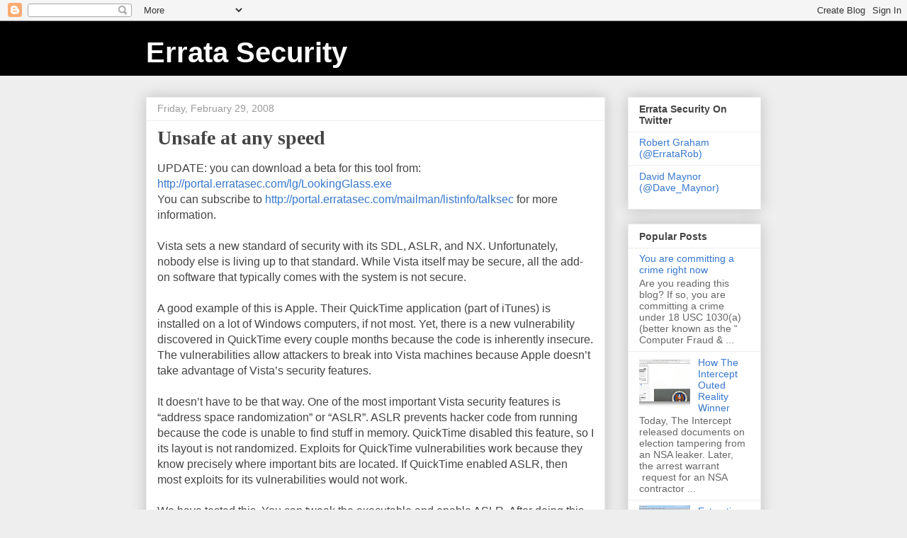

--- FILE ---
content_type: text/html; charset=UTF-8
request_url: https://blog.erratasec.com/2008/02/unsafe-at-anyspeed.html?showComment=1205045340000
body_size: 16047
content:
<!DOCTYPE html>
<html class='v2' dir='ltr' lang='en'>
<head>
<link href='https://www.blogger.com/static/v1/widgets/335934321-css_bundle_v2.css' rel='stylesheet' type='text/css'/>
<meta content='width=1100' name='viewport'/>
<meta content='text/html; charset=UTF-8' http-equiv='Content-Type'/>
<meta content='blogger' name='generator'/>
<link href='https://blog.erratasec.com/favicon.ico' rel='icon' type='image/x-icon'/>
<link href='https://blog.erratasec.com/2008/02/unsafe-at-anyspeed.html' rel='canonical'/>
<link rel="alternate" type="application/atom+xml" title="Errata Security - Atom" href="https://blog.erratasec.com/feeds/posts/default" />
<link rel="alternate" type="application/rss+xml" title="Errata Security - RSS" href="https://blog.erratasec.com/feeds/posts/default?alt=rss" />
<link rel="service.post" type="application/atom+xml" title="Errata Security - Atom" href="https://www.blogger.com/feeds/37798047/posts/default" />

<link rel="alternate" type="application/atom+xml" title="Errata Security - Atom" href="https://blog.erratasec.com/feeds/1746727278496901938/comments/default" />
<!--Can't find substitution for tag [blog.ieCssRetrofitLinks]-->
<link href='https://blogger.googleusercontent.com/img/b/R29vZ2xl/AVvXsEhyxKZU-7Pw7zbivJDiGw3JzTMG7GVYvMl-EzLfzMP3Uzi2RlqhELwyHOWovm8EzPkYQd-nxZNPQMOsdxno3YTUaf75-a9NqbESkNAVH1WvsYJEYJEWatpSJTiwcgdboI2tk7wRbg/s320/samplerun.JPG' rel='image_src'/>
<meta content='https://blog.erratasec.com/2008/02/unsafe-at-anyspeed.html' property='og:url'/>
<meta content='Unsafe at any speed' property='og:title'/>
<meta content='UPDATE: you can download a beta for this tool from: http://portal.erratasec.com/lg/LookingGlass.exe You can subscribe to http://portal.errat...' property='og:description'/>
<meta content='https://blogger.googleusercontent.com/img/b/R29vZ2xl/AVvXsEhyxKZU-7Pw7zbivJDiGw3JzTMG7GVYvMl-EzLfzMP3Uzi2RlqhELwyHOWovm8EzPkYQd-nxZNPQMOsdxno3YTUaf75-a9NqbESkNAVH1WvsYJEYJEWatpSJTiwcgdboI2tk7wRbg/w1200-h630-p-k-no-nu/samplerun.JPG' property='og:image'/>
<title>Errata Security: Unsafe at any speed</title>
<style id='page-skin-1' type='text/css'><!--
/*
-----------------------------------------------
Blogger Template Style
Name:     Awesome Inc.
Designer: Tina Chen
URL:      tinachen.org
----------------------------------------------- */
/* Content
----------------------------------------------- */
body {
font: normal normal 16px Arial, Tahoma, Helvetica, FreeSans, sans-serif;
color: #444444;
background: #eeeeee none repeat scroll top left;
}
html body .content-outer {
min-width: 0;
max-width: 100%;
width: 100%;
}
a:link {
text-decoration: none;
color: #3778cd;
}
a:visited {
text-decoration: none;
color: #4d469c;
}
a:hover {
text-decoration: underline;
color: #3778cd;
}
.body-fauxcolumn-outer .cap-top {
position: absolute;
z-index: 1;
height: 276px;
width: 100%;
background: transparent none repeat-x scroll top left;
_background-image: none;
}
/* Columns
----------------------------------------------- */
.content-inner {
padding: 0;
}
.header-inner .section {
margin: 0 16px;
}
.tabs-inner .section {
margin: 0 16px;
}
.main-inner {
padding-top: 30px;
}
.main-inner .column-center-inner,
.main-inner .column-left-inner,
.main-inner .column-right-inner {
padding: 0 5px;
}
*+html body .main-inner .column-center-inner {
margin-top: -30px;
}
#layout .main-inner .column-center-inner {
margin-top: 0;
}
/* Header
----------------------------------------------- */
.header-outer {
margin: 0 0 0 0;
background: #000000 none repeat scroll 0 0;
}
.Header h1 {
font: normal bold 40px Arial, Tahoma, Helvetica, FreeSans, sans-serif;
color: #ffffff;
text-shadow: 0 0 -1px #000000;
}
.Header h1 a {
color: #ffffff;
}
.Header .description {
font: normal normal 14px Arial, Tahoma, Helvetica, FreeSans, sans-serif;
color: #999999;
}
.header-inner .Header .titlewrapper,
.header-inner .Header .descriptionwrapper {
padding-left: 0;
padding-right: 0;
margin-bottom: 0;
}
.header-inner .Header .titlewrapper {
padding-top: 22px;
}
/* Tabs
----------------------------------------------- */
.tabs-outer {
overflow: hidden;
position: relative;
background: #eeeeee url(//www.blogblog.com/1kt/awesomeinc/tabs_gradient_light.png) repeat scroll 0 0;
}
#layout .tabs-outer {
overflow: visible;
}
.tabs-cap-top, .tabs-cap-bottom {
position: absolute;
width: 100%;
border-top: 1px solid #999999;
}
.tabs-cap-bottom {
bottom: 0;
}
.tabs-inner .widget li a {
display: inline-block;
margin: 0;
padding: .6em 1.5em;
font: normal bold 14px Arial, Tahoma, Helvetica, FreeSans, sans-serif;
color: #444444;
border-top: 1px solid #999999;
border-bottom: 1px solid #999999;
border-left: 1px solid #999999;
height: 16px;
line-height: 16px;
}
.tabs-inner .widget li:last-child a {
border-right: 1px solid #999999;
}
.tabs-inner .widget li.selected a, .tabs-inner .widget li a:hover {
background: #666666 url(//www.blogblog.com/1kt/awesomeinc/tabs_gradient_light.png) repeat-x scroll 0 -100px;
color: #ffffff;
}
/* Headings
----------------------------------------------- */
h2 {
font: normal bold 14px Arial, Tahoma, Helvetica, FreeSans, sans-serif;
color: #444444;
}
/* Widgets
----------------------------------------------- */
.main-inner .section {
margin: 0 27px;
padding: 0;
}
.main-inner .column-left-outer,
.main-inner .column-right-outer {
margin-top: 0;
}
#layout .main-inner .column-left-outer,
#layout .main-inner .column-right-outer {
margin-top: 0;
}
.main-inner .column-left-inner,
.main-inner .column-right-inner {
background: transparent none repeat 0 0;
-moz-box-shadow: 0 0 0 rgba(0, 0, 0, .2);
-webkit-box-shadow: 0 0 0 rgba(0, 0, 0, .2);
-goog-ms-box-shadow: 0 0 0 rgba(0, 0, 0, .2);
box-shadow: 0 0 0 rgba(0, 0, 0, .2);
-moz-border-radius: 0;
-webkit-border-radius: 0;
-goog-ms-border-radius: 0;
border-radius: 0;
}
#layout .main-inner .column-left-inner,
#layout .main-inner .column-right-inner {
margin-top: 0;
}
.sidebar .widget {
font: normal normal 14px Arial, Tahoma, Helvetica, FreeSans, sans-serif;
color: #444444;
}
.sidebar .widget a:link {
color: #3778cd;
}
.sidebar .widget a:visited {
color: #4d469c;
}
.sidebar .widget a:hover {
color: #3778cd;
}
.sidebar .widget h2 {
text-shadow: 0 0 -1px #000000;
}
.main-inner .widget {
background-color: #ffffff;
border: 1px solid #eeeeee;
padding: 0 15px 15px;
margin: 20px -16px;
-moz-box-shadow: 0 0 20px rgba(0, 0, 0, .2);
-webkit-box-shadow: 0 0 20px rgba(0, 0, 0, .2);
-goog-ms-box-shadow: 0 0 20px rgba(0, 0, 0, .2);
box-shadow: 0 0 20px rgba(0, 0, 0, .2);
-moz-border-radius: 0;
-webkit-border-radius: 0;
-goog-ms-border-radius: 0;
border-radius: 0;
}
.main-inner .widget h2 {
margin: 0 -15px;
padding: .6em 15px .5em;
border-bottom: 1px solid transparent;
}
.footer-inner .widget h2 {
padding: 0 0 .4em;
border-bottom: 1px solid transparent;
}
.main-inner .widget h2 + div, .footer-inner .widget h2 + div {
border-top: 1px solid #eeeeee;
padding-top: 8px;
}
.main-inner .widget .widget-content {
margin: 0 -15px;
padding: 7px 15px 0;
}
.main-inner .widget ul, .main-inner .widget #ArchiveList ul.flat {
margin: -8px -15px 0;
padding: 0;
list-style: none;
}
.main-inner .widget #ArchiveList {
margin: -8px 0 0;
}
.main-inner .widget ul li, .main-inner .widget #ArchiveList ul.flat li {
padding: .5em 15px;
text-indent: 0;
color: #666666;
border-top: 1px solid #eeeeee;
border-bottom: 1px solid transparent;
}
.main-inner .widget #ArchiveList ul li {
padding-top: .25em;
padding-bottom: .25em;
}
.main-inner .widget ul li:first-child, .main-inner .widget #ArchiveList ul.flat li:first-child {
border-top: none;
}
.main-inner .widget ul li:last-child, .main-inner .widget #ArchiveList ul.flat li:last-child {
border-bottom: none;
}
.post-body {
position: relative;
}
.main-inner .widget .post-body ul {
padding: 0 2.5em;
margin: .5em 0;
list-style: disc;
}
.main-inner .widget .post-body ul li {
padding: 0.25em 0;
margin-bottom: .25em;
color: #444444;
border: none;
}
.footer-inner .widget ul {
padding: 0;
list-style: none;
}
.widget .zippy {
color: #666666;
}
/* Posts
----------------------------------------------- */
body .main-inner .Blog {
padding: 0;
margin-bottom: 1em;
background-color: transparent;
border: none;
-moz-box-shadow: 0 0 0 rgba(0, 0, 0, 0);
-webkit-box-shadow: 0 0 0 rgba(0, 0, 0, 0);
-goog-ms-box-shadow: 0 0 0 rgba(0, 0, 0, 0);
box-shadow: 0 0 0 rgba(0, 0, 0, 0);
}
.main-inner .section:last-child .Blog:last-child {
padding: 0;
margin-bottom: 1em;
}
.main-inner .widget h2.date-header {
margin: 0 -15px 1px;
padding: 0 0 0 0;
font: normal normal 14px Arial, Tahoma, Helvetica, FreeSans, sans-serif;
color: #999999;
background: transparent none no-repeat scroll top left;
border-top: 0 solid #eeeeee;
border-bottom: 1px solid transparent;
-moz-border-radius-topleft: 0;
-moz-border-radius-topright: 0;
-webkit-border-top-left-radius: 0;
-webkit-border-top-right-radius: 0;
border-top-left-radius: 0;
border-top-right-radius: 0;
position: static;
bottom: 100%;
right: 15px;
text-shadow: 0 0 -1px #000000;
}
.main-inner .widget h2.date-header span {
font: normal normal 14px Arial, Tahoma, Helvetica, FreeSans, sans-serif;
display: block;
padding: .5em 15px;
border-left: 0 solid #eeeeee;
border-right: 0 solid #eeeeee;
}
.date-outer {
position: relative;
margin: 30px 0 20px;
padding: 0 15px;
background-color: #ffffff;
border: 1px solid #eeeeee;
-moz-box-shadow: 0 0 20px rgba(0, 0, 0, .2);
-webkit-box-shadow: 0 0 20px rgba(0, 0, 0, .2);
-goog-ms-box-shadow: 0 0 20px rgba(0, 0, 0, .2);
box-shadow: 0 0 20px rgba(0, 0, 0, .2);
-moz-border-radius: 0;
-webkit-border-radius: 0;
-goog-ms-border-radius: 0;
border-radius: 0;
}
.date-outer:first-child {
margin-top: 0;
}
.date-outer:last-child {
margin-bottom: 20px;
-moz-border-radius-bottomleft: 0;
-moz-border-radius-bottomright: 0;
-webkit-border-bottom-left-radius: 0;
-webkit-border-bottom-right-radius: 0;
-goog-ms-border-bottom-left-radius: 0;
-goog-ms-border-bottom-right-radius: 0;
border-bottom-left-radius: 0;
border-bottom-right-radius: 0;
}
.date-posts {
margin: 0 -15px;
padding: 0 15px;
clear: both;
}
.post-outer, .inline-ad {
border-top: 1px solid #eeeeee;
margin: 0 -15px;
padding: 15px 15px;
}
.post-outer {
padding-bottom: 10px;
}
.post-outer:first-child {
padding-top: 0;
border-top: none;
}
.post-outer:last-child, .inline-ad:last-child {
border-bottom: none;
}
.post-body {
position: relative;
}
.post-body img {
padding: 8px;
background: transparent;
border: 1px solid transparent;
-moz-box-shadow: 0 0 0 rgba(0, 0, 0, .2);
-webkit-box-shadow: 0 0 0 rgba(0, 0, 0, .2);
box-shadow: 0 0 0 rgba(0, 0, 0, .2);
-moz-border-radius: 0;
-webkit-border-radius: 0;
border-radius: 0;
}
h3.post-title, h4 {
font: normal bold 28px 'Times New Roman', Times, FreeSerif, serif;
color: #444444;
}
h3.post-title a {
font: normal bold 28px 'Times New Roman', Times, FreeSerif, serif;
color: #444444;
}
h3.post-title a:hover {
color: #3778cd;
text-decoration: underline;
}
.post-header {
margin: 0 0 1em;
}
.post-body {
line-height: 1.4;
}
.post-outer h2 {
color: #444444;
}
.post-footer {
margin: 1.5em 0 0;
}
#blog-pager {
padding: 15px;
font-size: 120%;
background-color: #ffffff;
border: 1px solid #eeeeee;
-moz-box-shadow: 0 0 20px rgba(0, 0, 0, .2);
-webkit-box-shadow: 0 0 20px rgba(0, 0, 0, .2);
-goog-ms-box-shadow: 0 0 20px rgba(0, 0, 0, .2);
box-shadow: 0 0 20px rgba(0, 0, 0, .2);
-moz-border-radius: 0;
-webkit-border-radius: 0;
-goog-ms-border-radius: 0;
border-radius: 0;
-moz-border-radius-topleft: 0;
-moz-border-radius-topright: 0;
-webkit-border-top-left-radius: 0;
-webkit-border-top-right-radius: 0;
-goog-ms-border-top-left-radius: 0;
-goog-ms-border-top-right-radius: 0;
border-top-left-radius: 0;
border-top-right-radius-topright: 0;
margin-top: 1em;
}
.blog-feeds, .post-feeds {
margin: 1em 0;
text-align: center;
color: #444444;
}
.blog-feeds a, .post-feeds a {
color: #3778cd;
}
.blog-feeds a:visited, .post-feeds a:visited {
color: #4d469c;
}
.blog-feeds a:hover, .post-feeds a:hover {
color: #3778cd;
}
.post-outer .comments {
margin-top: 2em;
}
/* Comments
----------------------------------------------- */
.comments .comments-content .icon.blog-author {
background-repeat: no-repeat;
background-image: url([data-uri]);
}
.comments .comments-content .loadmore a {
border-top: 1px solid #999999;
border-bottom: 1px solid #999999;
}
.comments .continue {
border-top: 2px solid #999999;
}
/* Footer
----------------------------------------------- */
.footer-outer {
margin: -20px 0 -1px;
padding: 20px 0 0;
color: #444444;
overflow: hidden;
}
.footer-fauxborder-left {
border-top: 1px solid #eeeeee;
background: #ffffff none repeat scroll 0 0;
-moz-box-shadow: 0 0 20px rgba(0, 0, 0, .2);
-webkit-box-shadow: 0 0 20px rgba(0, 0, 0, .2);
-goog-ms-box-shadow: 0 0 20px rgba(0, 0, 0, .2);
box-shadow: 0 0 20px rgba(0, 0, 0, .2);
margin: 0 -20px;
}
/* Mobile
----------------------------------------------- */
body.mobile {
background-size: auto;
}
.mobile .body-fauxcolumn-outer {
background: transparent none repeat scroll top left;
}
*+html body.mobile .main-inner .column-center-inner {
margin-top: 0;
}
.mobile .main-inner .widget {
padding: 0 0 15px;
}
.mobile .main-inner .widget h2 + div,
.mobile .footer-inner .widget h2 + div {
border-top: none;
padding-top: 0;
}
.mobile .footer-inner .widget h2 {
padding: 0.5em 0;
border-bottom: none;
}
.mobile .main-inner .widget .widget-content {
margin: 0;
padding: 7px 0 0;
}
.mobile .main-inner .widget ul,
.mobile .main-inner .widget #ArchiveList ul.flat {
margin: 0 -15px 0;
}
.mobile .main-inner .widget h2.date-header {
right: 0;
}
.mobile .date-header span {
padding: 0.4em 0;
}
.mobile .date-outer:first-child {
margin-bottom: 0;
border: 1px solid #eeeeee;
-moz-border-radius-topleft: 0;
-moz-border-radius-topright: 0;
-webkit-border-top-left-radius: 0;
-webkit-border-top-right-radius: 0;
-goog-ms-border-top-left-radius: 0;
-goog-ms-border-top-right-radius: 0;
border-top-left-radius: 0;
border-top-right-radius: 0;
}
.mobile .date-outer {
border-color: #eeeeee;
border-width: 0 1px 1px;
}
.mobile .date-outer:last-child {
margin-bottom: 0;
}
.mobile .main-inner {
padding: 0;
}
.mobile .header-inner .section {
margin: 0;
}
.mobile .post-outer, .mobile .inline-ad {
padding: 5px 0;
}
.mobile .tabs-inner .section {
margin: 0 10px;
}
.mobile .main-inner .widget h2 {
margin: 0;
padding: 0;
}
.mobile .main-inner .widget h2.date-header span {
padding: 0;
}
.mobile .main-inner .widget .widget-content {
margin: 0;
padding: 7px 0 0;
}
.mobile #blog-pager {
border: 1px solid transparent;
background: #ffffff none repeat scroll 0 0;
}
.mobile .main-inner .column-left-inner,
.mobile .main-inner .column-right-inner {
background: transparent none repeat 0 0;
-moz-box-shadow: none;
-webkit-box-shadow: none;
-goog-ms-box-shadow: none;
box-shadow: none;
}
.mobile .date-posts {
margin: 0;
padding: 0;
}
.mobile .footer-fauxborder-left {
margin: 0;
border-top: inherit;
}
.mobile .main-inner .section:last-child .Blog:last-child {
margin-bottom: 0;
}
.mobile-index-contents {
color: #444444;
}
.mobile .mobile-link-button {
background: #3778cd url(//www.blogblog.com/1kt/awesomeinc/tabs_gradient_light.png) repeat scroll 0 0;
}
.mobile-link-button a:link, .mobile-link-button a:visited {
color: #ffffff;
}
.mobile .tabs-inner .PageList .widget-content {
background: transparent;
border-top: 1px solid;
border-color: #999999;
color: #444444;
}
.mobile .tabs-inner .PageList .widget-content .pagelist-arrow {
border-left: 1px solid #999999;
}

--></style>
<style id='template-skin-1' type='text/css'><!--
body {
min-width: 900px;
}
.content-outer, .content-fauxcolumn-outer, .region-inner {
min-width: 900px;
max-width: 900px;
_width: 900px;
}
.main-inner .columns {
padding-left: 0px;
padding-right: 220px;
}
.main-inner .fauxcolumn-center-outer {
left: 0px;
right: 220px;
/* IE6 does not respect left and right together */
_width: expression(this.parentNode.offsetWidth -
parseInt("0px") -
parseInt("220px") + 'px');
}
.main-inner .fauxcolumn-left-outer {
width: 0px;
}
.main-inner .fauxcolumn-right-outer {
width: 220px;
}
.main-inner .column-left-outer {
width: 0px;
right: 100%;
margin-left: -0px;
}
.main-inner .column-right-outer {
width: 220px;
margin-right: -220px;
}
#layout {
min-width: 0;
}
#layout .content-outer {
min-width: 0;
width: 800px;
}
#layout .region-inner {
min-width: 0;
width: auto;
}
body#layout div.add_widget {
padding: 8px;
}
body#layout div.add_widget a {
margin-left: 32px;
}
--></style>
<link href='https://www.blogger.com/dyn-css/authorization.css?targetBlogID=37798047&amp;zx=625ca8ef-065c-4e4b-a152-6dc00d00a606' media='none' onload='if(media!=&#39;all&#39;)media=&#39;all&#39;' rel='stylesheet'/><noscript><link href='https://www.blogger.com/dyn-css/authorization.css?targetBlogID=37798047&amp;zx=625ca8ef-065c-4e4b-a152-6dc00d00a606' rel='stylesheet'/></noscript>
<meta name='google-adsense-platform-account' content='ca-host-pub-1556223355139109'/>
<meta name='google-adsense-platform-domain' content='blogspot.com'/>

</head>
<body class='loading variant-light'>
<div class='navbar section' id='navbar' name='Navbar'><div class='widget Navbar' data-version='1' id='Navbar1'><script type="text/javascript">
    function setAttributeOnload(object, attribute, val) {
      if(window.addEventListener) {
        window.addEventListener('load',
          function(){ object[attribute] = val; }, false);
      } else {
        window.attachEvent('onload', function(){ object[attribute] = val; });
      }
    }
  </script>
<div id="navbar-iframe-container"></div>
<script type="text/javascript" src="https://apis.google.com/js/platform.js"></script>
<script type="text/javascript">
      gapi.load("gapi.iframes:gapi.iframes.style.bubble", function() {
        if (gapi.iframes && gapi.iframes.getContext) {
          gapi.iframes.getContext().openChild({
              url: 'https://www.blogger.com/navbar/37798047?po\x3d1746727278496901938\x26origin\x3dhttps://blog.erratasec.com',
              where: document.getElementById("navbar-iframe-container"),
              id: "navbar-iframe"
          });
        }
      });
    </script><script type="text/javascript">
(function() {
var script = document.createElement('script');
script.type = 'text/javascript';
script.src = '//pagead2.googlesyndication.com/pagead/js/google_top_exp.js';
var head = document.getElementsByTagName('head')[0];
if (head) {
head.appendChild(script);
}})();
</script>
</div></div>
<div class='body-fauxcolumns'>
<div class='fauxcolumn-outer body-fauxcolumn-outer'>
<div class='cap-top'>
<div class='cap-left'></div>
<div class='cap-right'></div>
</div>
<div class='fauxborder-left'>
<div class='fauxborder-right'></div>
<div class='fauxcolumn-inner'>
</div>
</div>
<div class='cap-bottom'>
<div class='cap-left'></div>
<div class='cap-right'></div>
</div>
</div>
</div>
<div class='content'>
<div class='content-fauxcolumns'>
<div class='fauxcolumn-outer content-fauxcolumn-outer'>
<div class='cap-top'>
<div class='cap-left'></div>
<div class='cap-right'></div>
</div>
<div class='fauxborder-left'>
<div class='fauxborder-right'></div>
<div class='fauxcolumn-inner'>
</div>
</div>
<div class='cap-bottom'>
<div class='cap-left'></div>
<div class='cap-right'></div>
</div>
</div>
</div>
<div class='content-outer'>
<div class='content-cap-top cap-top'>
<div class='cap-left'></div>
<div class='cap-right'></div>
</div>
<div class='fauxborder-left content-fauxborder-left'>
<div class='fauxborder-right content-fauxborder-right'></div>
<div class='content-inner'>
<header>
<div class='header-outer'>
<div class='header-cap-top cap-top'>
<div class='cap-left'></div>
<div class='cap-right'></div>
</div>
<div class='fauxborder-left header-fauxborder-left'>
<div class='fauxborder-right header-fauxborder-right'></div>
<div class='region-inner header-inner'>
<div class='header section' id='header' name='Header'><div class='widget Header' data-version='1' id='Header1'>
<div id='header-inner'>
<div class='titlewrapper'>
<h1 class='title'>
<a href='https://blog.erratasec.com/'>
Errata Security
</a>
</h1>
</div>
<div class='descriptionwrapper'>
<p class='description'><span>
</span></p>
</div>
</div>
</div></div>
</div>
</div>
<div class='header-cap-bottom cap-bottom'>
<div class='cap-left'></div>
<div class='cap-right'></div>
</div>
</div>
</header>
<div class='tabs-outer'>
<div class='tabs-cap-top cap-top'>
<div class='cap-left'></div>
<div class='cap-right'></div>
</div>
<div class='fauxborder-left tabs-fauxborder-left'>
<div class='fauxborder-right tabs-fauxborder-right'></div>
<div class='region-inner tabs-inner'>
<div class='tabs no-items section' id='crosscol' name='Cross-Column'></div>
<div class='tabs no-items section' id='crosscol-overflow' name='Cross-Column 2'></div>
</div>
</div>
<div class='tabs-cap-bottom cap-bottom'>
<div class='cap-left'></div>
<div class='cap-right'></div>
</div>
</div>
<div class='main-outer'>
<div class='main-cap-top cap-top'>
<div class='cap-left'></div>
<div class='cap-right'></div>
</div>
<div class='fauxborder-left main-fauxborder-left'>
<div class='fauxborder-right main-fauxborder-right'></div>
<div class='region-inner main-inner'>
<div class='columns fauxcolumns'>
<div class='fauxcolumn-outer fauxcolumn-center-outer'>
<div class='cap-top'>
<div class='cap-left'></div>
<div class='cap-right'></div>
</div>
<div class='fauxborder-left'>
<div class='fauxborder-right'></div>
<div class='fauxcolumn-inner'>
</div>
</div>
<div class='cap-bottom'>
<div class='cap-left'></div>
<div class='cap-right'></div>
</div>
</div>
<div class='fauxcolumn-outer fauxcolumn-left-outer'>
<div class='cap-top'>
<div class='cap-left'></div>
<div class='cap-right'></div>
</div>
<div class='fauxborder-left'>
<div class='fauxborder-right'></div>
<div class='fauxcolumn-inner'>
</div>
</div>
<div class='cap-bottom'>
<div class='cap-left'></div>
<div class='cap-right'></div>
</div>
</div>
<div class='fauxcolumn-outer fauxcolumn-right-outer'>
<div class='cap-top'>
<div class='cap-left'></div>
<div class='cap-right'></div>
</div>
<div class='fauxborder-left'>
<div class='fauxborder-right'></div>
<div class='fauxcolumn-inner'>
</div>
</div>
<div class='cap-bottom'>
<div class='cap-left'></div>
<div class='cap-right'></div>
</div>
</div>
<!-- corrects IE6 width calculation -->
<div class='columns-inner'>
<div class='column-center-outer'>
<div class='column-center-inner'>
<div class='main section' id='main' name='Main'><div class='widget Blog' data-version='1' id='Blog1'>
<div class='blog-posts hfeed'>

          <div class="date-outer">
        
<h2 class='date-header'><span>Friday, February 29, 2008</span></h2>

          <div class="date-posts">
        
<div class='post-outer'>
<div class='post hentry uncustomized-post-template' itemprop='blogPost' itemscope='itemscope' itemtype='http://schema.org/BlogPosting'>
<meta content='https://blogger.googleusercontent.com/img/b/R29vZ2xl/AVvXsEhyxKZU-7Pw7zbivJDiGw3JzTMG7GVYvMl-EzLfzMP3Uzi2RlqhELwyHOWovm8EzPkYQd-nxZNPQMOsdxno3YTUaf75-a9NqbESkNAVH1WvsYJEYJEWatpSJTiwcgdboI2tk7wRbg/s320/samplerun.JPG' itemprop='image_url'/>
<meta content='37798047' itemprop='blogId'/>
<meta content='1746727278496901938' itemprop='postId'/>
<a name='1746727278496901938'></a>
<h3 class='post-title entry-title' itemprop='name'>
Unsafe at any speed
</h3>
<div class='post-header'>
<div class='post-header-line-1'></div>
</div>
<div class='post-body entry-content' id='post-body-1746727278496901938' itemprop='description articleBody'>
UPDATE: you can download a beta for this tool from: <a href="http://portal.erratasec.com/lg/LookingGlass.exe">http://portal.erratasec.com/lg/LookingGlass.exe</a><br />You can subscribe to <a href="http://portal.erratasec.com/mailman/listinfo/talksec">http://portal.erratasec.com/mailman/listinfo/talksec</a> for more information.<br /><br />Vista sets a new standard of security with its SDL, ASLR, and NX. Unfortunately, nobody else is living up to that standard. While Vista itself may be secure, all the add-on software that typically comes with the system is not secure.<br /><br />A good example of this is Apple. Their QuickTime application (part of iTunes) is installed on a lot of Windows computers, if not most. Yet, there is a new vulnerability discovered in QuickTime every couple months because the code is inherently insecure. The vulnerabilities allow attackers to break into Vista machines because Apple doesn&#8217;t take advantage of Vista&#8217;s security features.<br /><br />It doesn&#8217;t have to be that way. One of the most important Vista security features is &#8220;address space randomization&#8221; or &#8220;ASLR&#8221;. ASLR prevents hacker code from running because the code is unable to find stuff in memory. QuickTime disabled this feature, so I its layout is not randomized. Exploits for QuickTime vulnerabilities work because they know precisely where important bits are located. If QuickTime enabled ASLR, then most exploits for its vulnerabilities would not work.<br /><br />We have tested this. You can tweak the executable and enable ASLR. After doing this, we found this introduced no bugs into QuickTime, and that it successfully prevent QuickTime vulnerabilities from being exploited.<br /><br />Turning on the ASLR flag in all products will undoubtedly cause (or expose) a few bugs, but most software will run just fine. There is no reason for software companies to continue to ignore this issue. Among the companies/products currently ignoring these features are: Mozilla&#8217;s Firefox, Google&#8217;s toolbar, Apple&#8217;s iTunes, Adobe&#8217;s PDF reader, Roxio&#8217;s media creation tools, and Divx&#8217;s player. Actually, we haven&#8217;t found any company that turns on ASLR consistently.<br /><br />When you order a computer from a major vendor, it comes with Broadcom drivers for network, RealTek drivers for sound, nVidia drivers for video, Intel drivers for the motherboard, and so on. None of these are secure, and some of these are surprisingly reachable from the outside world. None of the major anti-virus vendors enable features like ASLR, either.<br /><br />A similar feature to ASLR is the &#8220;NX&#8221; bit. This feature was added a few years ago to standard processors. Computer memory is split between code and data. A common hacker technique injected code into the data area, where it would run. The NX or &#8220;execute disable&#8221; bit tells the processor not to execute code in the data area. This makes exploitation of vulnerabilities much harder.<br /><br />In much the same way that most software does not use the ASLR feature, most software does not use the NX feature as well.<br /><br />More than half of the most important hacker vulnerabilities have exploited dangerous code. Back in the 1970s, standard code building blocks were developed. Over time, we came to realize that the design of these building blocks were inherently dangerous. The situation is similar to how over time we realized that cars were dangerous without seatbelts, padded dashboards, and emergency brakes. We now have newer version of these building blocks. Features such as &#8220;sprintf&#8221; and &#8220;strcpy&#8221; have been replaced with safe versions known as &#8220;sprintf_s&#8221; and &#8220;strcpy_s&#8221;.<br /><br />Microsoft removed the dangerous code from Windows and replaced it the safe versions. Other vendors have not followed Microsoft&#8217;s lead, and still build their code with the dangerous code.<br /><br />We have written a scanner for all the software on your system looking for these deficiencies. The major things we look for are whether ASLR is enabled, whether NX (no execute for stack/heap) is enabled, and whether &#8220;unsafe&#8221; functions are used (where &#8220;unsafe&#8221; are the functions banned by Microsoft&#8217;s SDL). An example of the output is shown below:<br /><a href="https://blogger.googleusercontent.com/img/b/R29vZ2xl/AVvXsEhyxKZU-7Pw7zbivJDiGw3JzTMG7GVYvMl-EzLfzMP3Uzi2RlqhELwyHOWovm8EzPkYQd-nxZNPQMOsdxno3YTUaf75-a9NqbESkNAVH1WvsYJEYJEWatpSJTiwcgdboI2tk7wRbg/s1600-h/samplerun.JPG"><img alt="" border="0" id="BLOGGER_PHOTO_ID_5172447738409997778" src="https://blogger.googleusercontent.com/img/b/R29vZ2xl/AVvXsEhyxKZU-7Pw7zbivJDiGw3JzTMG7GVYvMl-EzLfzMP3Uzi2RlqhELwyHOWovm8EzPkYQd-nxZNPQMOsdxno3YTUaf75-a9NqbESkNAVH1WvsYJEYJEWatpSJTiwcgdboI2tk7wRbg/s320/samplerun.JPG" style="CURSOR: hand" /></a><br /><br />In the screenshot, we scanned the Microsoft Office subdirectory on a Vista machine. We find that while a lot of code supports ASLR, a lot of code doesn&#8217;t. We likewise see that only some code supports the NX bit. We also see that Microsoft Office still uses dangerous functions like &#8220;strcpy&#8221;. As it turns out, most of Microsoft Office is secure, but that code supporting legacy features (such as older file formats) is where it&#8217;s insecure.<br /><br />Here is another example scanning the Adobe Acrobat directory:<br /><a href="https://blogger.googleusercontent.com/img/b/R29vZ2xl/AVvXsEhAzxMVo-8kD3O0dWMr3h-CkgBIwbZzDNim2ptvnUmDuX8ebqOZxsAOU7D10R3vUVy9CT7M9OJ2O_C3d2B8_1zWpcX5Cd93EQdcgEt_csU9NJma7uyIu8Z5ty13oPpncVcNb6eALA/s1600-h/adobe.JPG"><img alt="" border="0" id="BLOGGER_PHOTO_ID_5172447931683526114" src="https://blogger.googleusercontent.com/img/b/R29vZ2xl/AVvXsEhAzxMVo-8kD3O0dWMr3h-CkgBIwbZzDNim2ptvnUmDuX8ebqOZxsAOU7D10R3vUVy9CT7M9OJ2O_C3d2B8_1zWpcX5Cd93EQdcgEt_csU9NJma7uyIu8Z5ty13oPpncVcNb6eALA/s320/adobe.JPG" style="CURSOR: hand" /></a> <div><div><div><br />Here is an example scanning Firefox:<br /><a href="https://blogger.googleusercontent.com/img/b/R29vZ2xl/AVvXsEiPaOfII6_2zMLaIjsxlJrQ9uIpuqzl-8Jpw3PzRdolOj6gbXaPTtLehsAAVRdfxXXzQZ5f1O2k1WuvaBciTfm1sgufzmYnSZ-mam_CblrTdSTV1uLXmvKhvi1LmQHToCHup4LYHQ/s1600-h/firefox.JPG"><img alt="" border="0" id="BLOGGER_PHOTO_ID_5172448107777185266" src="https://blogger.googleusercontent.com/img/b/R29vZ2xl/AVvXsEiPaOfII6_2zMLaIjsxlJrQ9uIpuqzl-8Jpw3PzRdolOj6gbXaPTtLehsAAVRdfxXXzQZ5f1O2k1WuvaBciTfm1sgufzmYnSZ-mam_CblrTdSTV1uLXmvKhvi1LmQHToCHup4LYHQ/s320/firefox.JPG" style="CURSOR: hand" /></a></div><div><br />We aren&#8217;t claiming the software found in scans is vulnerable, what we are claiming is that it&#8217;s unsafe. These features are important, and its time that the entire software industry starts paying attention to them.<br /><br />One flaw in the program is that it doesn&#8217;t distinguish between different levels of unsafeness. The &#8220;unsafe&#8221; functions are those banned by Microsoft in their SDL. In truth, not all these functions are all that dangerous. Whereas functions like &#8220;sprintf&#8221; should be considered toxic to coders, the alternative &#8220;snprintf&#8221; is only slightly imperfect, compared to the safe version &#8220;sprintf_s&#8221;. We should probably have two columns, one listing the &#8220;toxically unsafe&#8221; functions and another listing &#8220;slightly unsafe&#8221; functions. </div></div></div>
<div style='clear: both;'></div>
</div>
<div class='post-footer'>
<div class='post-footer-line post-footer-line-1'>
<span class='post-author vcard'>
By
<span class='fn' itemprop='author' itemscope='itemscope' itemtype='http://schema.org/Person'>
<meta content='https://www.blogger.com/profile/09921229607193067441' itemprop='url'/>
<a class='g-profile' href='https://www.blogger.com/profile/09921229607193067441' rel='author' title='author profile'>
<span itemprop='name'>David Maynor</span>
</a>
</span>
</span>
<span class='post-timestamp'>
</span>
<span class='post-comment-link'>
</span>
<span class='post-icons'>
<span class='item-action'>
<a href='https://www.blogger.com/email-post/37798047/1746727278496901938' title='Email Post'>
<img alt='' class='icon-action' height='13' src='https://resources.blogblog.com/img/icon18_email.gif' width='18'/>
</a>
</span>
<span class='item-control blog-admin pid-129608557'>
<a href='https://www.blogger.com/post-edit.g?blogID=37798047&postID=1746727278496901938&from=pencil' title='Edit Post'>
<img alt='' class='icon-action' height='18' src='https://resources.blogblog.com/img/icon18_edit_allbkg.gif' width='18'/>
</a>
</span>
</span>
<div class='post-share-buttons goog-inline-block'>
</div>
</div>
<div class='post-footer-line post-footer-line-2'>
<span class='post-labels'>
Labels:
<a href='https://blog.erratasec.com/search/label/unsafe%20clib' rel='tag'>unsafe clib</a>
</span>
</div>
<div class='post-footer-line post-footer-line-3'>
<span class='post-location'>
</span>
</div>
</div>
</div>
<div class='comments' id='comments'>
<a name='comments'></a>
<h4>3 comments:</h4>
<div id='Blog1_comments-block-wrapper'>
<dl class='avatar-comment-indent' id='comments-block'>
<dt class='comment-author ' id='c4973688676381985745'>
<a name='c4973688676381985745'></a>
<div class="avatar-image-container avatar-stock"><span dir="ltr"><a href="https://www.blogger.com/profile/08617209953371245745" target="" rel="nofollow" onclick="" class="avatar-hovercard" id="av-4973688676381985745-08617209953371245745"><img src="//www.blogger.com/img/blogger_logo_round_35.png" width="35" height="35" alt="" title="Paul">

</a></span></div>
<a href='https://www.blogger.com/profile/08617209953371245745' rel='nofollow'>Paul</a>
said...
</dt>
<dd class='comment-body' id='Blog1_cmt-4973688676381985745'>
<p>
Looks like a nice, useful tool. Do you have any plans to make it publicly available?
</p>
</dd>
<dd class='comment-footer'>
<span class='comment-timestamp'>
<a href='https://blog.erratasec.com/2008/02/unsafe-at-anyspeed.html?showComment=1204561380000#c4973688676381985745' title='comment permalink'>
11:23 AM
</a>
<span class='item-control blog-admin pid-2007718188'>
<a class='comment-delete' href='https://www.blogger.com/comment/delete/37798047/4973688676381985745' title='Delete Comment'>
<img src='https://resources.blogblog.com/img/icon_delete13.gif'/>
</a>
</span>
</span>
</dd>
<dt class='comment-author blog-author' id='c7742059696475279668'>
<a name='c7742059696475279668'></a>
<div class="avatar-image-container avatar-stock"><span dir="ltr"><a href="https://www.blogger.com/profile/09921229607193067441" target="" rel="nofollow" onclick="" class="avatar-hovercard" id="av-7742059696475279668-09921229607193067441"><img src="//www.blogger.com/img/blogger_logo_round_35.png" width="35" height="35" alt="" title="David Maynor">

</a></span></div>
<a href='https://www.blogger.com/profile/09921229607193067441' rel='nofollow'>David Maynor</a>
said...
</dt>
<dd class='comment-body' id='Blog1_cmt-7742059696475279668'>
<p>
I just added a link to the beta.
</p>
</dd>
<dd class='comment-footer'>
<span class='comment-timestamp'>
<a href='https://blog.erratasec.com/2008/02/unsafe-at-anyspeed.html?showComment=1204569900000#c7742059696475279668' title='comment permalink'>
1:45 PM
</a>
<span class='item-control blog-admin pid-129608557'>
<a class='comment-delete' href='https://www.blogger.com/comment/delete/37798047/7742059696475279668' title='Delete Comment'>
<img src='https://resources.blogblog.com/img/icon_delete13.gif'/>
</a>
</span>
</span>
</dd>
<dt class='comment-author ' id='c7437054928888151377'>
<a name='c7437054928888151377'></a>
<div class="avatar-image-container vcard"><span dir="ltr"><a href="https://www.blogger.com/profile/04291842001402331898" target="" rel="nofollow" onclick="" class="avatar-hovercard" id="av-7437054928888151377-04291842001402331898"><img src="https://resources.blogblog.com/img/blank.gif" width="35" height="35" class="delayLoad" style="display: none;" longdesc="//blogger.googleusercontent.com/img/b/R29vZ2xl/AVvXsEhXQghKdp23IvWwbYMtPLO8QlM3T7p73ErSRuILuIHYtzASf-el1-8iS9kUb8HJzMnC6QafVzd2t2fUediDVLv92yZjeritGmbPzkdtdLQdEAsgH7bH3fGmb4zPwbxgeA/s45-c/pumpkin.jpg" alt="" title="James Gallagher">

<noscript><img src="//blogger.googleusercontent.com/img/b/R29vZ2xl/AVvXsEhXQghKdp23IvWwbYMtPLO8QlM3T7p73ErSRuILuIHYtzASf-el1-8iS9kUb8HJzMnC6QafVzd2t2fUediDVLv92yZjeritGmbPzkdtdLQdEAsgH7bH3fGmb4zPwbxgeA/s45-c/pumpkin.jpg" width="35" height="35" class="photo" alt=""></noscript></a></span></div>
<a href='https://www.blogger.com/profile/04291842001402331898' rel='nofollow'>James Gallagher</a>
said...
</dt>
<dd class='comment-body' id='Blog1_cmt-7437054928888151377'>
<p>
The person no one cares about is the novice user. The novice user is getting soaked either on one end by the botnet cyber criminal or on the other end by the maker of flawed virus software -- or worse, both simultaneously.
</p>
</dd>
<dd class='comment-footer'>
<span class='comment-timestamp'>
<a href='https://blog.erratasec.com/2008/02/unsafe-at-anyspeed.html?showComment=1205045340000#c7437054928888151377' title='comment permalink'>
1:49 AM
</a>
<span class='item-control blog-admin pid-935867832'>
<a class='comment-delete' href='https://www.blogger.com/comment/delete/37798047/7437054928888151377' title='Delete Comment'>
<img src='https://resources.blogblog.com/img/icon_delete13.gif'/>
</a>
</span>
</span>
</dd>
</dl>
</div>
<p class='comment-footer'>
<a href='https://www.blogger.com/comment/fullpage/post/37798047/1746727278496901938' onclick=''>Post a Comment</a>
</p>
</div>
</div>

        </div></div>
      
</div>
<div class='blog-pager' id='blog-pager'>
<span id='blog-pager-newer-link'>
<a class='blog-pager-newer-link' href='https://blog.erratasec.com/2008/03/more-information.html' id='Blog1_blog-pager-newer-link' title='Newer Post'>Newer Post</a>
</span>
<span id='blog-pager-older-link'>
<a class='blog-pager-older-link' href='https://blog.erratasec.com/2008/02/omg-microsoft-releases-protocol-specs.html' id='Blog1_blog-pager-older-link' title='Older Post'>Older Post</a>
</span>
<a class='home-link' href='https://blog.erratasec.com/'>Home</a>
</div>
<div class='clear'></div>
<div class='post-feeds'>
<div class='feed-links'>
Subscribe to:
<a class='feed-link' href='https://blog.erratasec.com/feeds/1746727278496901938/comments/default' target='_blank' type='application/atom+xml'>Post Comments (Atom)</a>
</div>
</div>
</div></div>
</div>
</div>
<div class='column-left-outer'>
<div class='column-left-inner'>
<aside>
</aside>
</div>
</div>
<div class='column-right-outer'>
<div class='column-right-inner'>
<aside>
<div class='sidebar section' id='sidebar-right-1'><div class='widget LinkList' data-version='1' id='LinkList1'>
<h2>Errata Security On Twitter</h2>
<div class='widget-content'>
<ul>
<li><a href='http://twitter.com/erratarob'>Robert Graham (@ErrataRob)</a></li>
<li><a href='https://twitter.com/dave_maynor'>David Maynor (@Dave_Maynor)</a></li>
</ul>
<div class='clear'></div>
</div>
</div><div class='widget PopularPosts' data-version='1' id='PopularPosts1'>
<h2>Popular Posts</h2>
<div class='widget-content popular-posts'>
<ul>
<li>
<div class='item-content'>
<div class='item-title'><a href='https://blog.erratasec.com/2012/11/you-are-committing-crime-right-now.html'>You are committing a crime right now </a></div>
<div class='item-snippet'>              Are you reading this blog? If so, you are committing a crime under 18 USC 1030(a) (better known as the &#8220; Computer Fraud &amp; ...</div>
</div>
<div style='clear: both;'></div>
</li>
<li>
<div class='item-content'>
<div class='item-thumbnail'>
<a href='https://blog.erratasec.com/2017/06/how-intercept-outed-reality-winner.html' target='_blank'>
<img alt='' border='0' src='https://blogger.googleusercontent.com/img/b/R29vZ2xl/AVvXsEhuHNlVchDNXl3BLkX4knejUxa0QI7gFVwNVwgigTMua2Ef-D0JfrYZLGh3_7ILVM626G6yIIbuEwJIXo-Afwl6R1WcbNZ9paZEUVz0pj9KGUnuMhcUtkPLl1d7yn19uvuQx9TT/w72-h72-p-k-no-nu/Screenshot+2017-06-05+21.38.05.png'/>
</a>
</div>
<div class='item-title'><a href='https://blog.erratasec.com/2017/06/how-intercept-outed-reality-winner.html'>How The Intercept Outed Reality Winner</a></div>
<div class='item-snippet'>Today, The Intercept released documents on election tampering  from an NSA leaker. Later, the arrest warrant &#160;request for an NSA contractor ...</div>
</div>
<div style='clear: both;'></div>
</li>
<li>
<div class='item-content'>
<div class='item-thumbnail'>
<a href='https://blog.erratasec.com/2015/02/extracting-superfish-certificate.html' target='_blank'>
<img alt='' border='0' src='https://blogger.googleusercontent.com/img/b/R29vZ2xl/AVvXsEgXIecbeg_OUKW2z7b6q9Vk0zfjhslPqon40pbov2KFdFENyxCH75tW56wy4Xjfn9Y4P24QhskvVE7lP7qd0B56SB47WXpRj-NyhAhpdNxJMhMhqm3xtXcILMXIFWUk0W_3nFZh/w72-h72-p-k-no-nu/super-vs.png'/>
</a>
</div>
<div class='item-title'><a href='https://blog.erratasec.com/2015/02/extracting-superfish-certificate.html'>Extracting the SuperFish certificate</a></div>
<div class='item-snippet'>I extracted the certificate  from the SuperFish adware and cracked the password (&quot; komodia &quot;)&#160;that encrypted it. I discuss how dow...</div>
</div>
<div style='clear: both;'></div>
</li>
<li>
<div class='item-content'>
<div class='item-title'><a href='https://blog.erratasec.com/2007/08/sidejacking-with-hamster_05.html'>SideJacking with Hamster</a></div>
<div class='item-snippet'>NOTE: you can download the program at http://www.erratasec.com/sidejacking.zip ; make sure to read the instructions.   Others have done a be...</div>
</div>
<div style='clear: both;'></div>
</li>
<li>
<div class='item-content'>
<div class='item-title'><a href='https://blog.erratasec.com/2014/02/that-nbc-story-100-fraudulent.html'>That NBC story 100% fraudulent</a></div>
<div class='item-snippet'> Yesterday (Feb 5 2014) &#160;On February 4th, NBC News ran a story  claiming that if you bring your mobile phone or laptop to the Sochi Olympics...</div>
</div>
<div style='clear: both;'></div>
</li>
<li>
<div class='item-content'>
<div class='item-thumbnail'>
<a href='https://blog.erratasec.com/2014/09/bash-shellshock-scan-of-internet.html' target='_blank'>
<img alt='' border='0' src='https://blogger.googleusercontent.com/img/b/R29vZ2xl/AVvXsEi9s4MceSb_UXJERcbwwRguOltsVuZ7m45VXFpDW56iIIlrG8XON2UhOMWuXFstayzhylA8s3TwrDTzFF75SdBPeoAvQixzdNhgsDSNtEBIlmtgyqS5RzRBR92Qkzi5CdbKlPU6/w72-h72-p-k-no-nu/Screenshot+2014-09-24+18.31.52.png'/>
</a>
</div>
<div class='item-title'><a href='https://blog.erratasec.com/2014/09/bash-shellshock-scan-of-internet.html'>Bash 'shellshock' scan of the Internet</a></div>
<div class='item-snippet'>NOTE: malware is now using this as their User-agent. I haven&#39;t run a scan now for over two days.       I&#39;m running a scan right now ...</div>
</div>
<div style='clear: both;'></div>
</li>
<li>
<div class='item-content'>
<div class='item-title'><a href='https://blog.erratasec.com/2014/09/bash-shellshock-bug-is-wormable.html'>Bash 'shellshock' bug is wormable</a></div>
<div class='item-snippet'>Early results from my scan: there&#39;s about 3000 systems vulnerable just on port 80, just on the root &quot;/&quot; URL, without Host fiel...</div>
</div>
<div style='clear: both;'></div>
</li>
<li>
<div class='item-content'>
<div class='item-title'><a href='https://blog.erratasec.com/2018/11/some-notes-about-http3.html'>Some notes about HTTP/3</a></div>
<div class='item-snippet'>HTTP/3 is going to be standardized. As an old protocol guy, I thought I&#39;d write up some comments.   Google (pbuh) has both the most popu...</div>
</div>
<div style='clear: both;'></div>
</li>
<li>
<div class='item-content'>
<div class='item-thumbnail'>
<a href='https://blog.erratasec.com/2012/06/confirmed-linkedin-6mil-password-dump.html' target='_blank'>
<img alt='' border='0' src='https://blogger.googleusercontent.com/img/b/R29vZ2xl/AVvXsEjZe7IBdLb7y0oh9HSYmTvSJ-QBYwUq8vB5ox57MT5VrEZ3k5wiHV1QfQzckQvJikWWZ3-uzoPKMAQjWI2Qv5IJzOxnkJ89PN-CWnfk5iLLbhAygAVhDPBnlpB3I1mppYUuMJW4/w72-h72-p-k-no-nu/gpu-cracking.png'/>
</a>
</div>
<div class='item-title'><a href='https://blog.erratasec.com/2012/06/confirmed-linkedin-6mil-password-dump.html'>Confirmed: LinkedIn 6mil password dump is real</a></div>
<div class='item-snippet'>Today&#39;s news is that 6 million LinkedIn password hashes were dumped to the Internet. I can confirm this hack is real: the password I use...</div>
</div>
<div style='clear: both;'></div>
</li>
<li>
<div class='item-content'>
<div class='item-title'><a href='https://blog.erratasec.com/2015/08/notes-on-ashley-madison-dump.html'>Notes on the Ashley-Madison dump</a></div>
<div class='item-snippet'>Ashley-Madison is a massive dating site that claims 40 million users. The site is specifically for those who want to cheat on their spouse. ...</div>
</div>
<div style='clear: both;'></div>
</li>
</ul>
<div class='clear'></div>
</div>
</div><div class='widget BlogArchive' data-version='1' id='BlogArchive1'>
<h2>Blog Archive</h2>
<div class='widget-content'>
<div id='ArchiveList'>
<div id='BlogArchive1_ArchiveList'>
<select id='BlogArchive1_ArchiveMenu'>
<option value=''>Blog Archive</option>
<option value='https://blog.erratasec.com/2024/02/'>February 2024 (1)</option>
<option value='https://blog.erratasec.com/2023/02/'>February 2023 (1)</option>
<option value='https://blog.erratasec.com/2023/01/'>January 2023 (1)</option>
<option value='https://blog.erratasec.com/2022/10/'>October 2022 (1)</option>
<option value='https://blog.erratasec.com/2022/07/'>July 2022 (1)</option>
<option value='https://blog.erratasec.com/2022/01/'>January 2022 (1)</option>
<option value='https://blog.erratasec.com/2021/12/'>December 2021 (1)</option>
<option value='https://blog.erratasec.com/2021/11/'>November 2021 (1)</option>
<option value='https://blog.erratasec.com/2021/10/'>October 2021 (4)</option>
<option value='https://blog.erratasec.com/2021/09/'>September 2021 (3)</option>
<option value='https://blog.erratasec.com/2021/07/'>July 2021 (4)</option>
<option value='https://blog.erratasec.com/2021/06/'>June 2021 (1)</option>
<option value='https://blog.erratasec.com/2021/04/'>April 2021 (2)</option>
<option value='https://blog.erratasec.com/2021/03/'>March 2021 (2)</option>
<option value='https://blog.erratasec.com/2021/02/'>February 2021 (3)</option>
<option value='https://blog.erratasec.com/2020/12/'>December 2020 (1)</option>
<option value='https://blog.erratasec.com/2020/10/'>October 2020 (5)</option>
<option value='https://blog.erratasec.com/2020/09/'>September 2020 (1)</option>
<option value='https://blog.erratasec.com/2020/07/'>July 2020 (2)</option>
<option value='https://blog.erratasec.com/2020/06/'>June 2020 (1)</option>
<option value='https://blog.erratasec.com/2020/05/'>May 2020 (3)</option>
<option value='https://blog.erratasec.com/2020/04/'>April 2020 (1)</option>
<option value='https://blog.erratasec.com/2020/03/'>March 2020 (2)</option>
<option value='https://blog.erratasec.com/2020/01/'>January 2020 (2)</option>
<option value='https://blog.erratasec.com/2019/12/'>December 2019 (2)</option>
<option value='https://blog.erratasec.com/2019/09/'>September 2019 (1)</option>
<option value='https://blog.erratasec.com/2019/08/'>August 2019 (4)</option>
<option value='https://blog.erratasec.com/2019/07/'>July 2019 (1)</option>
<option value='https://blog.erratasec.com/2019/06/'>June 2019 (1)</option>
<option value='https://blog.erratasec.com/2019/05/'>May 2019 (4)</option>
<option value='https://blog.erratasec.com/2019/04/'>April 2019 (3)</option>
<option value='https://blog.erratasec.com/2019/03/'>March 2019 (2)</option>
<option value='https://blog.erratasec.com/2019/02/'>February 2019 (2)</option>
<option value='https://blog.erratasec.com/2019/01/'>January 2019 (1)</option>
<option value='https://blog.erratasec.com/2018/12/'>December 2018 (2)</option>
<option value='https://blog.erratasec.com/2018/11/'>November 2018 (4)</option>
<option value='https://blog.erratasec.com/2018/10/'>October 2018 (8)</option>
<option value='https://blog.erratasec.com/2018/09/'>September 2018 (2)</option>
<option value='https://blog.erratasec.com/2018/08/'>August 2018 (5)</option>
<option value='https://blog.erratasec.com/2018/07/'>July 2018 (2)</option>
<option value='https://blog.erratasec.com/2018/06/'>June 2018 (3)</option>
<option value='https://blog.erratasec.com/2018/05/'>May 2018 (6)</option>
<option value='https://blog.erratasec.com/2018/04/'>April 2018 (6)</option>
<option value='https://blog.erratasec.com/2018/03/'>March 2018 (4)</option>
<option value='https://blog.erratasec.com/2018/02/'>February 2018 (1)</option>
<option value='https://blog.erratasec.com/2018/01/'>January 2018 (5)</option>
<option value='https://blog.erratasec.com/2017/12/'>December 2017 (2)</option>
<option value='https://blog.erratasec.com/2017/11/'>November 2017 (9)</option>
<option value='https://blog.erratasec.com/2017/10/'>October 2017 (4)</option>
<option value='https://blog.erratasec.com/2017/09/'>September 2017 (4)</option>
<option value='https://blog.erratasec.com/2017/08/'>August 2017 (5)</option>
<option value='https://blog.erratasec.com/2017/07/'>July 2017 (6)</option>
<option value='https://blog.erratasec.com/2017/06/'>June 2017 (7)</option>
<option value='https://blog.erratasec.com/2017/05/'>May 2017 (7)</option>
<option value='https://blog.erratasec.com/2017/04/'>April 2017 (2)</option>
<option value='https://blog.erratasec.com/2017/03/'>March 2017 (9)</option>
<option value='https://blog.erratasec.com/2017/02/'>February 2017 (7)</option>
<option value='https://blog.erratasec.com/2017/01/'>January 2017 (9)</option>
<option value='https://blog.erratasec.com/2016/12/'>December 2016 (9)</option>
<option value='https://blog.erratasec.com/2016/11/'>November 2016 (7)</option>
<option value='https://blog.erratasec.com/2016/10/'>October 2016 (12)</option>
<option value='https://blog.erratasec.com/2016/09/'>September 2016 (5)</option>
<option value='https://blog.erratasec.com/2016/08/'>August 2016 (10)</option>
<option value='https://blog.erratasec.com/2016/07/'>July 2016 (2)</option>
<option value='https://blog.erratasec.com/2016/06/'>June 2016 (9)</option>
<option value='https://blog.erratasec.com/2016/05/'>May 2016 (10)</option>
<option value='https://blog.erratasec.com/2016/04/'>April 2016 (6)</option>
<option value='https://blog.erratasec.com/2016/03/'>March 2016 (13)</option>
<option value='https://blog.erratasec.com/2016/02/'>February 2016 (14)</option>
<option value='https://blog.erratasec.com/2016/01/'>January 2016 (8)</option>
<option value='https://blog.erratasec.com/2015/12/'>December 2015 (11)</option>
<option value='https://blog.erratasec.com/2015/11/'>November 2015 (4)</option>
<option value='https://blog.erratasec.com/2015/10/'>October 2015 (11)</option>
<option value='https://blog.erratasec.com/2015/09/'>September 2015 (14)</option>
<option value='https://blog.erratasec.com/2015/08/'>August 2015 (7)</option>
<option value='https://blog.erratasec.com/2015/07/'>July 2015 (8)</option>
<option value='https://blog.erratasec.com/2015/06/'>June 2015 (11)</option>
<option value='https://blog.erratasec.com/2015/05/'>May 2015 (11)</option>
<option value='https://blog.erratasec.com/2015/04/'>April 2015 (11)</option>
<option value='https://blog.erratasec.com/2015/03/'>March 2015 (7)</option>
<option value='https://blog.erratasec.com/2015/02/'>February 2015 (5)</option>
<option value='https://blog.erratasec.com/2015/01/'>January 2015 (11)</option>
<option value='https://blog.erratasec.com/2014/12/'>December 2014 (11)</option>
<option value='https://blog.erratasec.com/2014/11/'>November 2014 (6)</option>
<option value='https://blog.erratasec.com/2014/10/'>October 2014 (17)</option>
<option value='https://blog.erratasec.com/2014/09/'>September 2014 (12)</option>
<option value='https://blog.erratasec.com/2014/08/'>August 2014 (4)</option>
<option value='https://blog.erratasec.com/2014/07/'>July 2014 (17)</option>
<option value='https://blog.erratasec.com/2014/06/'>June 2014 (11)</option>
<option value='https://blog.erratasec.com/2014/05/'>May 2014 (10)</option>
<option value='https://blog.erratasec.com/2014/04/'>April 2014 (17)</option>
<option value='https://blog.erratasec.com/2014/03/'>March 2014 (11)</option>
<option value='https://blog.erratasec.com/2014/02/'>February 2014 (12)</option>
<option value='https://blog.erratasec.com/2014/01/'>January 2014 (7)</option>
<option value='https://blog.erratasec.com/2013/12/'>December 2013 (15)</option>
<option value='https://blog.erratasec.com/2013/11/'>November 2013 (1)</option>
<option value='https://blog.erratasec.com/2013/10/'>October 2013 (14)</option>
<option value='https://blog.erratasec.com/2013/09/'>September 2013 (13)</option>
<option value='https://blog.erratasec.com/2013/08/'>August 2013 (15)</option>
<option value='https://blog.erratasec.com/2013/07/'>July 2013 (12)</option>
<option value='https://blog.erratasec.com/2013/06/'>June 2013 (19)</option>
<option value='https://blog.erratasec.com/2013/05/'>May 2013 (7)</option>
<option value='https://blog.erratasec.com/2013/04/'>April 2013 (3)</option>
<option value='https://blog.erratasec.com/2013/03/'>March 2013 (7)</option>
<option value='https://blog.erratasec.com/2013/02/'>February 2013 (12)</option>
<option value='https://blog.erratasec.com/2013/01/'>January 2013 (12)</option>
<option value='https://blog.erratasec.com/2012/12/'>December 2012 (3)</option>
<option value='https://blog.erratasec.com/2012/11/'>November 2012 (9)</option>
<option value='https://blog.erratasec.com/2012/10/'>October 2012 (8)</option>
<option value='https://blog.erratasec.com/2012/09/'>September 2012 (8)</option>
<option value='https://blog.erratasec.com/2012/08/'>August 2012 (15)</option>
<option value='https://blog.erratasec.com/2012/07/'>July 2012 (13)</option>
<option value='https://blog.erratasec.com/2012/06/'>June 2012 (7)</option>
<option value='https://blog.erratasec.com/2012/05/'>May 2012 (12)</option>
<option value='https://blog.erratasec.com/2012/04/'>April 2012 (5)</option>
<option value='https://blog.erratasec.com/2012/03/'>March 2012 (6)</option>
<option value='https://blog.erratasec.com/2012/02/'>February 2012 (9)</option>
<option value='https://blog.erratasec.com/2012/01/'>January 2012 (6)</option>
<option value='https://blog.erratasec.com/2011/12/'>December 2011 (2)</option>
<option value='https://blog.erratasec.com/2011/11/'>November 2011 (1)</option>
<option value='https://blog.erratasec.com/2011/10/'>October 2011 (10)</option>
<option value='https://blog.erratasec.com/2011/09/'>September 2011 (4)</option>
<option value='https://blog.erratasec.com/2011/08/'>August 2011 (6)</option>
<option value='https://blog.erratasec.com/2011/07/'>July 2011 (8)</option>
<option value='https://blog.erratasec.com/2011/06/'>June 2011 (5)</option>
<option value='https://blog.erratasec.com/2011/05/'>May 2011 (3)</option>
<option value='https://blog.erratasec.com/2011/04/'>April 2011 (10)</option>
<option value='https://blog.erratasec.com/2011/03/'>March 2011 (10)</option>
<option value='https://blog.erratasec.com/2011/02/'>February 2011 (5)</option>
<option value='https://blog.erratasec.com/2011/01/'>January 2011 (3)</option>
<option value='https://blog.erratasec.com/2010/12/'>December 2010 (2)</option>
<option value='https://blog.erratasec.com/2010/11/'>November 2010 (6)</option>
<option value='https://blog.erratasec.com/2010/10/'>October 2010 (1)</option>
<option value='https://blog.erratasec.com/2010/09/'>September 2010 (5)</option>
<option value='https://blog.erratasec.com/2010/08/'>August 2010 (3)</option>
<option value='https://blog.erratasec.com/2010/07/'>July 2010 (1)</option>
<option value='https://blog.erratasec.com/2010/06/'>June 2010 (4)</option>
<option value='https://blog.erratasec.com/2010/05/'>May 2010 (4)</option>
<option value='https://blog.erratasec.com/2010/04/'>April 2010 (12)</option>
<option value='https://blog.erratasec.com/2010/03/'>March 2010 (2)</option>
<option value='https://blog.erratasec.com/2010/02/'>February 2010 (5)</option>
<option value='https://blog.erratasec.com/2010/01/'>January 2010 (5)</option>
<option value='https://blog.erratasec.com/2009/12/'>December 2009 (6)</option>
<option value='https://blog.erratasec.com/2009/11/'>November 2009 (8)</option>
<option value='https://blog.erratasec.com/2009/10/'>October 2009 (4)</option>
<option value='https://blog.erratasec.com/2009/09/'>September 2009 (4)</option>
<option value='https://blog.erratasec.com/2009/08/'>August 2009 (9)</option>
<option value='https://blog.erratasec.com/2009/07/'>July 2009 (3)</option>
<option value='https://blog.erratasec.com/2009/06/'>June 2009 (3)</option>
<option value='https://blog.erratasec.com/2009/05/'>May 2009 (5)</option>
<option value='https://blog.erratasec.com/2009/04/'>April 2009 (13)</option>
<option value='https://blog.erratasec.com/2009/03/'>March 2009 (5)</option>
<option value='https://blog.erratasec.com/2009/02/'>February 2009 (3)</option>
<option value='https://blog.erratasec.com/2009/01/'>January 2009 (5)</option>
<option value='https://blog.erratasec.com/2008/12/'>December 2008 (3)</option>
<option value='https://blog.erratasec.com/2008/11/'>November 2008 (3)</option>
<option value='https://blog.erratasec.com/2008/10/'>October 2008 (5)</option>
<option value='https://blog.erratasec.com/2008/09/'>September 2008 (5)</option>
<option value='https://blog.erratasec.com/2008/08/'>August 2008 (4)</option>
<option value='https://blog.erratasec.com/2008/07/'>July 2008 (16)</option>
<option value='https://blog.erratasec.com/2008/06/'>June 2008 (24)</option>
<option value='https://blog.erratasec.com/2008/05/'>May 2008 (14)</option>
<option value='https://blog.erratasec.com/2008/04/'>April 2008 (12)</option>
<option value='https://blog.erratasec.com/2008/03/'>March 2008 (11)</option>
<option value='https://blog.erratasec.com/2008/02/'>February 2008 (3)</option>
<option value='https://blog.erratasec.com/2008/01/'>January 2008 (13)</option>
<option value='https://blog.erratasec.com/2007/12/'>December 2007 (5)</option>
<option value='https://blog.erratasec.com/2007/11/'>November 2007 (14)</option>
<option value='https://blog.erratasec.com/2007/10/'>October 2007 (13)</option>
<option value='https://blog.erratasec.com/2007/09/'>September 2007 (8)</option>
<option value='https://blog.erratasec.com/2007/08/'>August 2007 (5)</option>
<option value='https://blog.erratasec.com/2007/07/'>July 2007 (6)</option>
<option value='https://blog.erratasec.com/2007/06/'>June 2007 (9)</option>
<option value='https://blog.erratasec.com/2007/05/'>May 2007 (7)</option>
<option value='https://blog.erratasec.com/2007/04/'>April 2007 (12)</option>
<option value='https://blog.erratasec.com/2007/03/'>March 2007 (14)</option>
<option value='https://blog.erratasec.com/2007/02/'>February 2007 (27)</option>
<option value='https://blog.erratasec.com/2007/01/'>January 2007 (34)</option>
<option value='https://blog.erratasec.com/2006/12/'>December 2006 (5)</option>
</select>
</div>
</div>
<div class='clear'></div>
</div>
</div><div class='widget HTML' data-version='1' id='HTML1'>
<h2 class='title'>-</h2>
<div class='widget-content'>
<script type="text/javascript">var addthis_config = {"data_track_addressbar":true};</script>
<script type="text/javascript" src="//s7.addthis.com/js/300/addthis_widget.js#pubid=ra-519a9f42435967aa"></script>
<script type='text/javascript'>
var addthis_product = "blg";
document.doAT = function(cl)
{
        var myclass = new RegExp('hentry');
        var myTitleContainer = new RegExp('post-title');
        var myPostContent = new RegExp('post-footer');
        var elem = this.getElementsByTagName('div');

        var url;
        var title = "";
        
        for (var i = 0; i < elem.length; i++)
        {
            var classes = elem[i].className;
            if (myclass.test(classes))
            {   
            	var container = elem[i];
            	url = window.location.href;
            	
                for (var b = 0; b < container.childNodes.length; b++)
                {
                    var item = container.childNodes[b].className;
                    if (myTitleContainer.test(item))
                    {
                        var link = container.childNodes[b].getElementsByTagName('a');
                        if (typeof(link[0]) != 'undefined')
                        {
                            var url = link[0].href;
                            var title = link[0].innerHTML;
                        }

                    var singleq = new RegExp("'", 'g');
                    var doubleq = new RegExp('"', 'g');                                                                                                                                                                                                                        
                    title = title.replace(singleq, '&#39;', 'gi');
                    title = title.replace(doubleq, '&#34;', 'gi');

                    }
                    if (myPostContent.test(item))
                    {
                        var footer = container.childNodes[b];
                    }
                }
	                var n = document.createElement('div');
	                var at = "<div class='addthis_toolbox addthis_default_style ' addthis:title='"+title+"' addthis:url='"+encodeURI(url)+"'   > <a class='addthis_button_facebook_like' fb:like:layout='button_count'></a> <a class='addthis_button_tweet'></a> <a class='addthis_button_pinterest_pinit'></a> <a class='addthis_counter addthis_pill_style'></a> </div> ";
	                n.innerHTML = at;
	                container.insertBefore(n , footer);   
            }
        }
    return true;
};

document.doAT('hentry');
</script>
</div>
<div class='clear'></div>
</div></div>
</aside>
</div>
</div>
</div>
<div style='clear: both'></div>
<!-- columns -->
</div>
<!-- main -->
</div>
</div>
<div class='main-cap-bottom cap-bottom'>
<div class='cap-left'></div>
<div class='cap-right'></div>
</div>
</div>
<footer>
<div class='footer-outer'>
<div class='footer-cap-top cap-top'>
<div class='cap-left'></div>
<div class='cap-right'></div>
</div>
<div class='fauxborder-left footer-fauxborder-left'>
<div class='fauxborder-right footer-fauxborder-right'></div>
<div class='region-inner footer-inner'>
<div class='foot no-items section' id='footer-1'></div>
<table border='0' cellpadding='0' cellspacing='0' class='section-columns columns-2'>
<tbody>
<tr>
<td class='first columns-cell'>
<div class='foot no-items section' id='footer-2-1'></div>
</td>
<td class='columns-cell'>
<div class='foot no-items section' id='footer-2-2'></div>
</td>
</tr>
</tbody>
</table>
<!-- outside of the include in order to lock Attribution widget -->
<div class='foot section' id='footer-3' name='Footer'><div class='widget Attribution' data-version='1' id='Attribution1'>
<div class='widget-content' style='text-align: center;'>
Awesome Inc. theme. Powered by <a href='https://www.blogger.com' target='_blank'>Blogger</a>.
</div>
<div class='clear'></div>
</div></div>
</div>
</div>
<div class='footer-cap-bottom cap-bottom'>
<div class='cap-left'></div>
<div class='cap-right'></div>
</div>
</div>
</footer>
<!-- content -->
</div>
</div>
<div class='content-cap-bottom cap-bottom'>
<div class='cap-left'></div>
<div class='cap-right'></div>
</div>
</div>
</div>
<script type='text/javascript'>
    window.setTimeout(function() {
        document.body.className = document.body.className.replace('loading', '');
      }, 10);
  </script>

<script type="text/javascript" src="https://www.blogger.com/static/v1/widgets/3845888474-widgets.js"></script>
<script type='text/javascript'>
window['__wavt'] = 'AOuZoY4kBi8Eq-0jNKLoLN_CEGOVnpsyTw:1768866068106';_WidgetManager._Init('//www.blogger.com/rearrange?blogID\x3d37798047','//blog.erratasec.com/2008/02/unsafe-at-anyspeed.html','37798047');
_WidgetManager._SetDataContext([{'name': 'blog', 'data': {'blogId': '37798047', 'title': 'Errata Security', 'url': 'https://blog.erratasec.com/2008/02/unsafe-at-anyspeed.html', 'canonicalUrl': 'https://blog.erratasec.com/2008/02/unsafe-at-anyspeed.html', 'homepageUrl': 'https://blog.erratasec.com/', 'searchUrl': 'https://blog.erratasec.com/search', 'canonicalHomepageUrl': 'https://blog.erratasec.com/', 'blogspotFaviconUrl': 'https://blog.erratasec.com/favicon.ico', 'bloggerUrl': 'https://www.blogger.com', 'hasCustomDomain': true, 'httpsEnabled': true, 'enabledCommentProfileImages': true, 'gPlusViewType': 'FILTERED_POSTMOD', 'adultContent': false, 'analyticsAccountNumber': '', 'encoding': 'UTF-8', 'locale': 'en', 'localeUnderscoreDelimited': 'en', 'languageDirection': 'ltr', 'isPrivate': false, 'isMobile': false, 'isMobileRequest': false, 'mobileClass': '', 'isPrivateBlog': false, 'isDynamicViewsAvailable': true, 'feedLinks': '\x3clink rel\x3d\x22alternate\x22 type\x3d\x22application/atom+xml\x22 title\x3d\x22Errata Security - Atom\x22 href\x3d\x22https://blog.erratasec.com/feeds/posts/default\x22 /\x3e\n\x3clink rel\x3d\x22alternate\x22 type\x3d\x22application/rss+xml\x22 title\x3d\x22Errata Security - RSS\x22 href\x3d\x22https://blog.erratasec.com/feeds/posts/default?alt\x3drss\x22 /\x3e\n\x3clink rel\x3d\x22service.post\x22 type\x3d\x22application/atom+xml\x22 title\x3d\x22Errata Security - Atom\x22 href\x3d\x22https://www.blogger.com/feeds/37798047/posts/default\x22 /\x3e\n\n\x3clink rel\x3d\x22alternate\x22 type\x3d\x22application/atom+xml\x22 title\x3d\x22Errata Security - Atom\x22 href\x3d\x22https://blog.erratasec.com/feeds/1746727278496901938/comments/default\x22 /\x3e\n', 'meTag': '', 'adsenseHostId': 'ca-host-pub-1556223355139109', 'adsenseHasAds': false, 'adsenseAutoAds': false, 'boqCommentIframeForm': true, 'loginRedirectParam': '', 'view': '', 'dynamicViewsCommentsSrc': '//www.blogblog.com/dynamicviews/4224c15c4e7c9321/js/comments.js', 'dynamicViewsScriptSrc': '//www.blogblog.com/dynamicviews/f9a985b7a2d28680', 'plusOneApiSrc': 'https://apis.google.com/js/platform.js', 'disableGComments': true, 'interstitialAccepted': false, 'sharing': {'platforms': [{'name': 'Get link', 'key': 'link', 'shareMessage': 'Get link', 'target': ''}, {'name': 'Facebook', 'key': 'facebook', 'shareMessage': 'Share to Facebook', 'target': 'facebook'}, {'name': 'BlogThis!', 'key': 'blogThis', 'shareMessage': 'BlogThis!', 'target': 'blog'}, {'name': 'X', 'key': 'twitter', 'shareMessage': 'Share to X', 'target': 'twitter'}, {'name': 'Pinterest', 'key': 'pinterest', 'shareMessage': 'Share to Pinterest', 'target': 'pinterest'}, {'name': 'Email', 'key': 'email', 'shareMessage': 'Email', 'target': 'email'}], 'disableGooglePlus': true, 'googlePlusShareButtonWidth': 0, 'googlePlusBootstrap': '\x3cscript type\x3d\x22text/javascript\x22\x3ewindow.___gcfg \x3d {\x27lang\x27: \x27en\x27};\x3c/script\x3e'}, 'hasCustomJumpLinkMessage': false, 'jumpLinkMessage': 'Read more', 'pageType': 'item', 'postId': '1746727278496901938', 'postImageThumbnailUrl': 'https://blogger.googleusercontent.com/img/b/R29vZ2xl/AVvXsEhyxKZU-7Pw7zbivJDiGw3JzTMG7GVYvMl-EzLfzMP3Uzi2RlqhELwyHOWovm8EzPkYQd-nxZNPQMOsdxno3YTUaf75-a9NqbESkNAVH1WvsYJEYJEWatpSJTiwcgdboI2tk7wRbg/s72-c/samplerun.JPG', 'postImageUrl': 'https://blogger.googleusercontent.com/img/b/R29vZ2xl/AVvXsEhyxKZU-7Pw7zbivJDiGw3JzTMG7GVYvMl-EzLfzMP3Uzi2RlqhELwyHOWovm8EzPkYQd-nxZNPQMOsdxno3YTUaf75-a9NqbESkNAVH1WvsYJEYJEWatpSJTiwcgdboI2tk7wRbg/s320/samplerun.JPG', 'pageName': 'Unsafe at any speed', 'pageTitle': 'Errata Security: Unsafe at any speed'}}, {'name': 'features', 'data': {}}, {'name': 'messages', 'data': {'edit': 'Edit', 'linkCopiedToClipboard': 'Link copied to clipboard!', 'ok': 'Ok', 'postLink': 'Post Link'}}, {'name': 'template', 'data': {'name': 'Awesome Inc.', 'localizedName': 'Awesome Inc.', 'isResponsive': false, 'isAlternateRendering': false, 'isCustom': false, 'variant': 'light', 'variantId': 'light'}}, {'name': 'view', 'data': {'classic': {'name': 'classic', 'url': '?view\x3dclassic'}, 'flipcard': {'name': 'flipcard', 'url': '?view\x3dflipcard'}, 'magazine': {'name': 'magazine', 'url': '?view\x3dmagazine'}, 'mosaic': {'name': 'mosaic', 'url': '?view\x3dmosaic'}, 'sidebar': {'name': 'sidebar', 'url': '?view\x3dsidebar'}, 'snapshot': {'name': 'snapshot', 'url': '?view\x3dsnapshot'}, 'timeslide': {'name': 'timeslide', 'url': '?view\x3dtimeslide'}, 'isMobile': false, 'title': 'Unsafe at any speed', 'description': 'UPDATE: you can download a beta for this tool from: http://portal.erratasec.com/lg/LookingGlass.exe You can subscribe to http://portal.errat...', 'featuredImage': 'https://blogger.googleusercontent.com/img/b/R29vZ2xl/AVvXsEhyxKZU-7Pw7zbivJDiGw3JzTMG7GVYvMl-EzLfzMP3Uzi2RlqhELwyHOWovm8EzPkYQd-nxZNPQMOsdxno3YTUaf75-a9NqbESkNAVH1WvsYJEYJEWatpSJTiwcgdboI2tk7wRbg/s320/samplerun.JPG', 'url': 'https://blog.erratasec.com/2008/02/unsafe-at-anyspeed.html', 'type': 'item', 'isSingleItem': true, 'isMultipleItems': false, 'isError': false, 'isPage': false, 'isPost': true, 'isHomepage': false, 'isArchive': false, 'isLabelSearch': false, 'postId': 1746727278496901938}}]);
_WidgetManager._RegisterWidget('_NavbarView', new _WidgetInfo('Navbar1', 'navbar', document.getElementById('Navbar1'), {}, 'displayModeFull'));
_WidgetManager._RegisterWidget('_HeaderView', new _WidgetInfo('Header1', 'header', document.getElementById('Header1'), {}, 'displayModeFull'));
_WidgetManager._RegisterWidget('_BlogView', new _WidgetInfo('Blog1', 'main', document.getElementById('Blog1'), {'cmtInteractionsEnabled': false, 'lightboxEnabled': true, 'lightboxModuleUrl': 'https://www.blogger.com/static/v1/jsbin/4049919853-lbx.js', 'lightboxCssUrl': 'https://www.blogger.com/static/v1/v-css/828616780-lightbox_bundle.css'}, 'displayModeFull'));
_WidgetManager._RegisterWidget('_LinkListView', new _WidgetInfo('LinkList1', 'sidebar-right-1', document.getElementById('LinkList1'), {}, 'displayModeFull'));
_WidgetManager._RegisterWidget('_PopularPostsView', new _WidgetInfo('PopularPosts1', 'sidebar-right-1', document.getElementById('PopularPosts1'), {}, 'displayModeFull'));
_WidgetManager._RegisterWidget('_BlogArchiveView', new _WidgetInfo('BlogArchive1', 'sidebar-right-1', document.getElementById('BlogArchive1'), {'languageDirection': 'ltr', 'loadingMessage': 'Loading\x26hellip;'}, 'displayModeFull'));
_WidgetManager._RegisterWidget('_HTMLView', new _WidgetInfo('HTML1', 'sidebar-right-1', document.getElementById('HTML1'), {}, 'displayModeFull'));
_WidgetManager._RegisterWidget('_AttributionView', new _WidgetInfo('Attribution1', 'footer-3', document.getElementById('Attribution1'), {}, 'displayModeFull'));
</script>
</body>
</html>